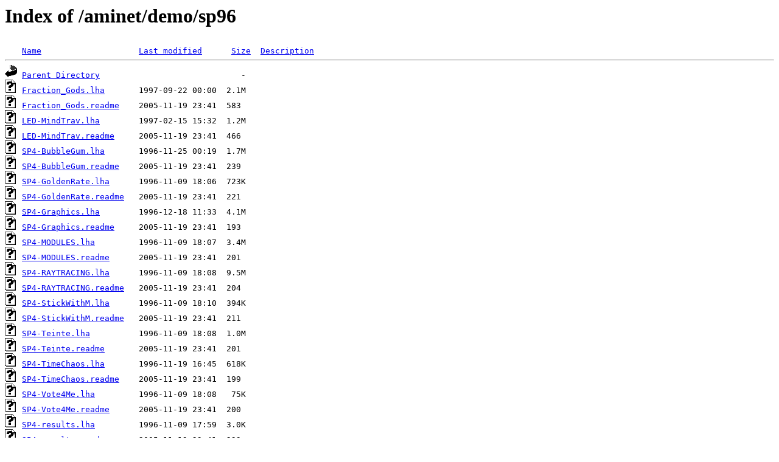

--- FILE ---
content_type: text/html;charset=UTF-8
request_url: http://de.aminet.net/aminet/demo/sp96/
body_size: 1395
content:
<!DOCTYPE HTML PUBLIC "-//W3C//DTD HTML 3.2 Final//EN">
<html>
 <head>
  <title>Index of /aminet/demo/sp96</title>
 </head>
 <body>
<h1>Index of /aminet/demo/sp96</h1>
<pre><img src="/icons/blank.gif" alt="Icon "> <a href="?C=N;O=D">Name</a>                    <a href="?C=M;O=A">Last modified</a>      <a href="?C=S;O=A">Size</a>  <a href="?C=D;O=A">Description</a><hr><img src="/icons/back.gif" alt="[PARENTDIR]"> <a href="/aminet/demo/">Parent Directory</a>                             -   
<img src="/icons/unknown.gif" alt="[   ]"> <a href="Fraction_Gods.lha">Fraction_Gods.lha</a>       1997-09-22 00:00  2.1M  
<img src="/icons/unknown.gif" alt="[   ]"> <a href="Fraction_Gods.readme">Fraction_Gods.readme</a>    2005-11-19 23:41  583   
<img src="/icons/unknown.gif" alt="[   ]"> <a href="LED-MindTrav.lha">LED-MindTrav.lha</a>        1997-02-15 15:32  1.2M  
<img src="/icons/unknown.gif" alt="[   ]"> <a href="LED-MindTrav.readme">LED-MindTrav.readme</a>     2005-11-19 23:41  466   
<img src="/icons/unknown.gif" alt="[   ]"> <a href="SP4-BubbleGum.lha">SP4-BubbleGum.lha</a>       1996-11-25 00:19  1.7M  
<img src="/icons/unknown.gif" alt="[   ]"> <a href="SP4-BubbleGum.readme">SP4-BubbleGum.readme</a>    2005-11-19 23:41  239   
<img src="/icons/unknown.gif" alt="[   ]"> <a href="SP4-GoldenRate.lha">SP4-GoldenRate.lha</a>      1996-11-09 18:06  723K  
<img src="/icons/unknown.gif" alt="[   ]"> <a href="SP4-GoldenRate.readme">SP4-GoldenRate.readme</a>   2005-11-19 23:41  221   
<img src="/icons/unknown.gif" alt="[   ]"> <a href="SP4-Graphics.lha">SP4-Graphics.lha</a>        1996-12-18 11:33  4.1M  
<img src="/icons/unknown.gif" alt="[   ]"> <a href="SP4-Graphics.readme">SP4-Graphics.readme</a>     2005-11-19 23:41  193   
<img src="/icons/unknown.gif" alt="[   ]"> <a href="SP4-MODULES.lha">SP4-MODULES.lha</a>         1996-11-09 18:07  3.4M  
<img src="/icons/unknown.gif" alt="[   ]"> <a href="SP4-MODULES.readme">SP4-MODULES.readme</a>      2005-11-19 23:41  201   
<img src="/icons/unknown.gif" alt="[   ]"> <a href="SP4-RAYTRACING.lha">SP4-RAYTRACING.lha</a>      1996-11-09 18:08  9.5M  
<img src="/icons/unknown.gif" alt="[   ]"> <a href="SP4-RAYTRACING.readme">SP4-RAYTRACING.readme</a>   2005-11-19 23:41  204   
<img src="/icons/unknown.gif" alt="[   ]"> <a href="SP4-StickWithM.lha">SP4-StickWithM.lha</a>      1996-11-09 18:10  394K  
<img src="/icons/unknown.gif" alt="[   ]"> <a href="SP4-StickWithM.readme">SP4-StickWithM.readme</a>   2005-11-19 23:41  211   
<img src="/icons/unknown.gif" alt="[   ]"> <a href="SP4-Teinte.lha">SP4-Teinte.lha</a>          1996-11-09 18:08  1.0M  
<img src="/icons/unknown.gif" alt="[   ]"> <a href="SP4-Teinte.readme">SP4-Teinte.readme</a>       2005-11-19 23:41  201   
<img src="/icons/unknown.gif" alt="[   ]"> <a href="SP4-TimeChaos.lha">SP4-TimeChaos.lha</a>       1996-11-19 16:45  618K  
<img src="/icons/unknown.gif" alt="[   ]"> <a href="SP4-TimeChaos.readme">SP4-TimeChaos.readme</a>    2005-11-19 23:41  199   
<img src="/icons/unknown.gif" alt="[   ]"> <a href="SP4-Vote4Me.lha">SP4-Vote4Me.lha</a>         1996-11-09 18:08   75K  
<img src="/icons/unknown.gif" alt="[   ]"> <a href="SP4-Vote4Me.readme">SP4-Vote4Me.readme</a>      2005-11-19 23:41  200   
<img src="/icons/unknown.gif" alt="[   ]"> <a href="SP4-results.lha">SP4-results.lha</a>         1996-11-09 17:59  3.0K  
<img src="/icons/unknown.gif" alt="[   ]"> <a href="SP4-results.readme">SP4-results.readme</a>      2005-11-19 23:41  233   
<img src="/icons/unknown.gif" alt="[   ]"> <a href="SP4_BluntParty.lha">SP4_BluntParty.lha</a>      1997-09-21 23:58  3.4M  
<img src="/icons/unknown.gif" alt="[   ]"> <a href="SP4_BluntParty.readme">SP4_BluntParty.readme</a>   2005-11-19 23:41  684   
<img src="/icons/unknown.gif" alt="[   ]"> <a href="SP96-2ndWorld.lha">SP96-2ndWorld.lha</a>       1996-06-03 08:20  1.7M  
<img src="/icons/unknown.gif" alt="[   ]"> <a href="SP96-2ndWorld.readme">SP96-2ndWorld.readme</a>    2005-11-19 23:41  222   
<img src="/icons/unknown.gif" alt="[   ]"> <a href="SP96-64Kintros.lha">SP96-64Kintros.lha</a>      1996-06-03 08:20  207K  
<img src="/icons/unknown.gif" alt="[   ]"> <a href="SP96-64Kintros.readme">SP96-64Kintros.readme</a>   2005-11-19 23:41  240   
<img src="/icons/unknown.gif" alt="[   ]"> <a href="SP96-Atome.lha">SP96-Atome.lha</a>          1996-06-03 08:21  485K  
<img src="/icons/unknown.gif" alt="[   ]"> <a href="SP96-Atome.readme">SP96-Atome.readme</a>       2005-11-19 23:41  213   
<img src="/icons/unknown.gif" alt="[   ]"> <a href="SP96-BornDead.lha">SP96-BornDead.lha</a>       1996-06-03 08:21  2.5M  
<img src="/icons/unknown.gif" alt="[   ]"> <a href="SP96-BornDead.readme">SP96-BornDead.readme</a>    2005-11-19 23:41  221   
<img src="/icons/unknown.gif" alt="[   ]"> <a href="SP96-Deppir.lha">SP96-Deppir.lha</a>         1996-06-03 08:22  1.8M  
<img src="/icons/unknown.gif" alt="[   ]"> <a href="SP96-Deppir.readme">SP96-Deppir.readme</a>      2005-11-19 23:41  233   
<img src="/icons/unknown.gif" alt="[   ]"> <a href="SP96-Fade.lha">SP96-Fade.lha</a>           2020-05-30 21:51  3.8M  
<img src="/icons/unknown.gif" alt="[   ]"> <a href="SP96-Fade.readme">SP96-Fade.readme</a>        2020-05-30 21:54  576   
<img src="/icons/unknown.gif" alt="[   ]"> <a href="SP96-FastASCII.lha">SP96-FastASCII.lha</a>      1996-06-03 08:23  5.4K  
<img src="/icons/unknown.gif" alt="[   ]"> <a href="SP96-FastASCII.readme">SP96-FastASCII.readme</a>   2005-11-19 23:41  284   
<img src="/icons/unknown.gif" alt="[   ]"> <a href="SP96-FastGFX.lha">SP96-FastGFX.lha</a>        1996-06-03 08:23  185K  
<img src="/icons/unknown.gif" alt="[   ]"> <a href="SP96-FastGFX.readme">SP96-FastGFX.readme</a>     2005-11-19 23:41  302   
<img src="/icons/unknown.gif" alt="[   ]"> <a href="SP96-Frontier.lha">SP96-Frontier.lha</a>       1996-06-03 08:23  898K  
<img src="/icons/unknown.gif" alt="[   ]"> <a href="SP96-Frontier.readme">SP96-Frontier.readme</a>    2005-11-19 23:41  222   
<img src="/icons/unknown.gif" alt="[   ]"> <a href="SP96-GRAPHICS.lha">SP96-GRAPHICS.lha</a>       1996-06-03 09:11  2.3M  
<img src="/icons/unknown.gif" alt="[   ]"> <a href="SP96-GRAPHICS.readme">SP96-GRAPHICS.readme</a>    2005-11-19 23:41  239   
<img src="/icons/unknown.gif" alt="[   ]"> <a href="SP96-HeartLigh.lha">SP96-HeartLigh.lha</a>      1996-06-03 10:32  879K  
<img src="/icons/unknown.gif" alt="[   ]"> <a href="SP96-HeartLigh.readme">SP96-HeartLigh.readme</a>   2005-11-19 23:41  233   
<img src="/icons/unknown.gif" alt="[   ]"> <a href="SP96-Musics.lha">SP96-Musics.lha</a>         1996-06-03 09:44  4.7M  
<img src="/icons/unknown.gif" alt="[   ]"> <a href="SP96-Musics.readme">SP96-Musics.readme</a>      2005-11-19 23:41  236   
<img src="/icons/unknown.gif" alt="[   ]"> <a href="SP96-Vertigo.lha">SP96-Vertigo.lha</a>        1996-06-03 09:12  824K  
<img src="/icons/unknown.gif" alt="[   ]"> <a href="SP96-Vertigo.readme">SP96-Vertigo.readme</a>     2005-11-19 23:41  248   
<img src="/icons/unknown.gif" alt="[   ]"> <a href="SP96-Worlds.lha">SP96-Worlds.lha</a>         1996-06-03 09:12  1.1M  
<img src="/icons/unknown.gif" alt="[   ]"> <a href="SP96-Worlds.readme">SP96-Worlds.readme</a>      2005-11-19 23:41  209   
<img src="/icons/unknown.gif" alt="[   ]"> <a href="TheDimension.lha">TheDimension.lha</a>        1997-09-22 00:02  4.6M  
<img src="/icons/unknown.gif" alt="[   ]"> <a href="TheDimension.readme">TheDimension.readme</a>     2005-11-19 23:41  1.1K  
<img src="/icons/unknown.gif" alt="[   ]"> <a href="XZN-Energie.lha">XZN-Energie.lha</a>         1996-11-12 00:42   63K  
<img src="/icons/unknown.gif" alt="[   ]"> <a href="XZN-Energie.readme">XZN-Energie.readme</a>      2005-11-19 23:41  305   
<hr></pre>
<address>Apache/2.4.58 (Ubuntu) Server at de.aminet.net Port 80</address>
</body></html>
